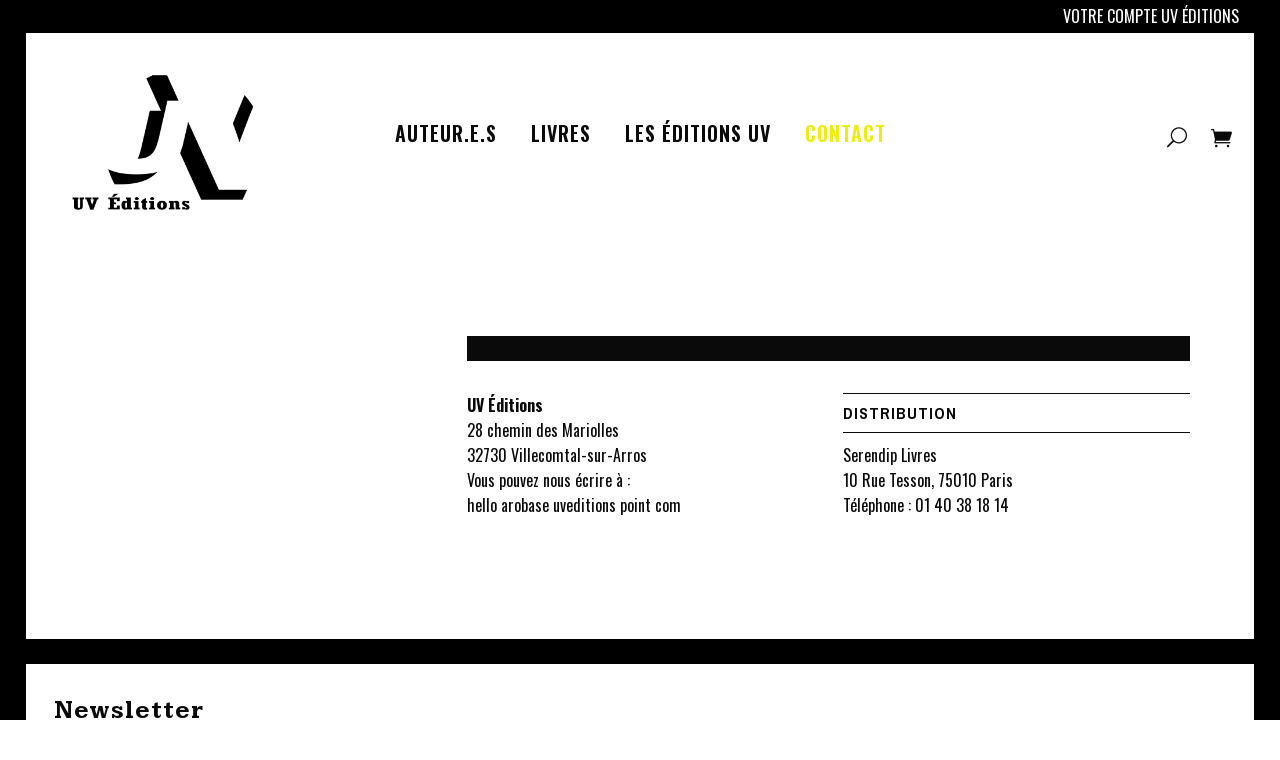

--- FILE ---
content_type: text/css
request_url: http://uveditions.com/wp-content/uploads/so-css/so-css-bridge.css?ver=1723110838
body_size: 245
content:
.tnp-widget-minimal input.tnp-email {
  color: #000000;
  background-color: #ffffff;
  border-style: solid;
  border-width: 3px;
  border-color: #212121;
  margin-bottom: 8px;
  margin-top: 28px;
  font-family: Oswald;
}

.tnp-widget-minimal input.tnp-submit {
  background-color: #000000;
  font-family: Oswald;
}


.woocommerce-page ul.products li.product a.product-category.product-info, .woocommerce ul.products li.product a.product-category.product-info { 
  background-color: #ffffff !important; 
}